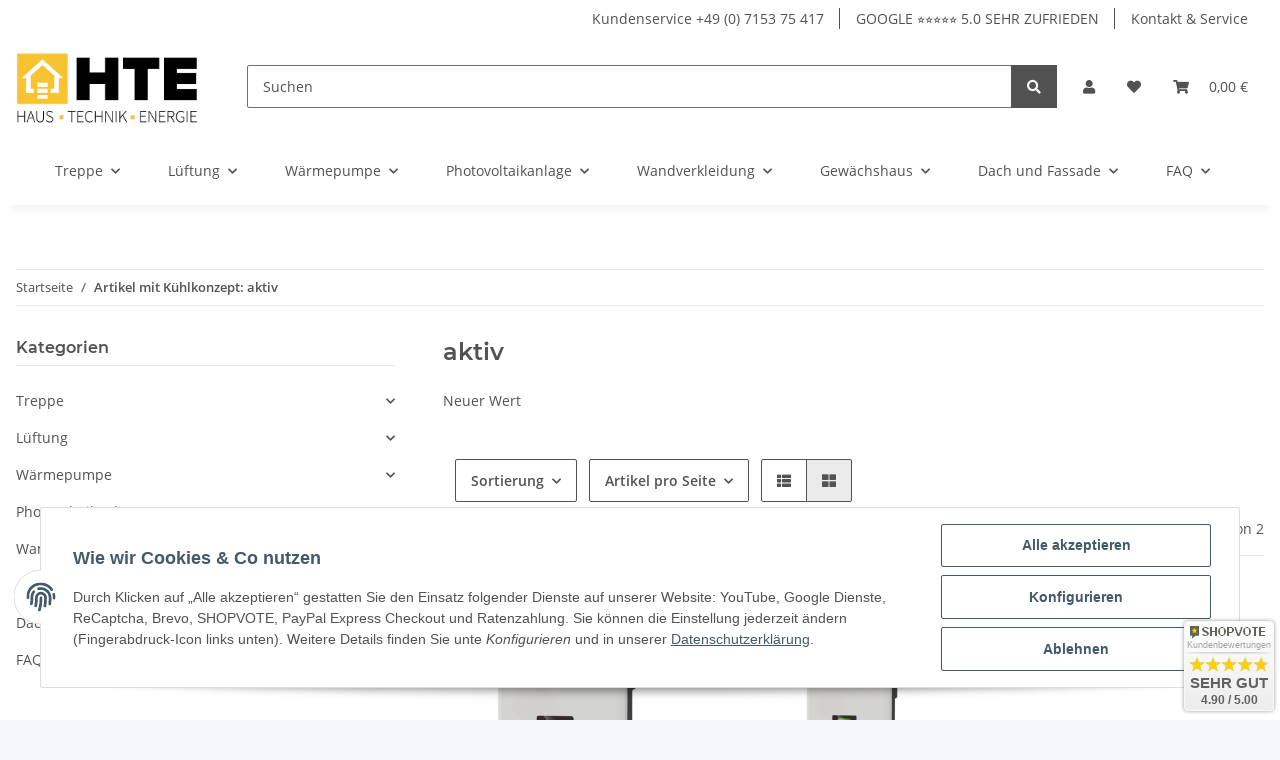

--- FILE ---
content_type: text/html; charset=utf-8
request_url: https://www.hte-shop.de/
body_size: 10184
content:
<!DOCTYPE html>
<html>
        <head>
            <meta http-equiv="content-type" content="text/html; charset=utf-8">
        <script type="text/javascript">

	document.addEventListener('consent.ready', function(e) {
		nga_status = e.detail.nicson_ga_consent;
		embedGoogle(e.detail, 'ready');
	});
	document.addEventListener('consent.updated', function(e) {
		if (nga_status !== e.detail.nicson_ga_consent){
			embedGoogle(e.detail, 'update');
		}
		nga_status = e.detail.nicson_ga_consent;
	});
	function embedGoogle(detail, status) {
		if (detail !== null && typeof detail.nicson_ga_consent !== 'undefined' && detail.nicson_ga_consent === true) {

		loadGTM();

		}else if(status === 'update' && detail.nicson_ga_consent === false){
				window.location.reload();
		}
	}

</script>

	<!-- Google Tag Manager -->
	<script>function loadGTM(){(function(w,d,s,l,i){w[l]=w[l]||[];w[l].push({'gtm.start':
	new Date().getTime(),event:'gtm.js'});var f=d.getElementsByTagName(s)[0],
	j=d.createElement(s),dl=l!='dataLayer'?'&l='+l:'';j.async=true;j.src=
	'https://www.googletagmanager.com/gtm.js?id='+i+dl;f.parentNode.insertBefore(j,f);
	})(window,document,'script','dataLayer','GTM-KBGSCZW');};</script>
	<!-- End Google Tag Manager -->
</head>
    <body>	<!-- Google Tag Manager (noscript) -->
	<noscript><iframe src="https://www.googletagmanager.com/ns.html?id=GTM-KBGSCZW" height="0" width="0" style="display:none;visibility:hidden"></iframe></noscript>
	<!-- End Google Tag Manager (noscript) -->

        <div id="content">

                    

        
            
                                    
                    <div class="container index-heading-wrapper ">
                            <h1>Startseite</h1>
                    
</div>
                            
            
                
                
            
    
        
    
                
            
    
        
    
            

            
                            

            
                                    
                        
    
        
    
    

                    
        <div style="" class="">
    <header style="position: relative; width: 100%; height: 535px; overflow: hidden;"><img alt="Photovoltaik PV-Anlage" src="https://www.hte-shop.de/media/image/storage/opc/Baner/pv-anlage/photovoltaik-pv-anlage-projekte-privat-einfamilien-haus-steildach-design-anfrage-stuttgart-bau.jpg" style="width: 100%; height: 535px; object-fit: cover; z-index: 1;">
<div class="header-content" style="position: absolute; bottom: 10%; left: 10%; background-color: rgba(0, 0, 0, 0.5); padding: 20px 60px; color: white; max-width: 600px; text-align: left; border-radius: 12px; z-index: 2;">
<h2 style="font-size: 32px; font-weight: 700; color: #fff; margin-bottom: 15px;">Erleben Sie die Kraft der Sonne mit PHOTOVOLTAIK</h2>

<p style="font-size: 18px; line-height: 1.5; color: #fff; margin-bottom: 20px;">Sparen Sie Stromkosten und schützen Sie die Umwelt. Mit Photovoltaikanlagen von HTE Solar setzen Sie auf modernste Technik und Unabhängigkeit.</p>
<a href="https://www.hte-shop.de/Photovoltaikanlage" style="padding: 12px 30px; background-color: #ffc107; color: #333; text-decoration: none; font-weight: 600; border-radius: 8px; transition: background-color 0.3s ease, transform 0.3s ease;">Jetzt entdecken</a>
</div>
</header>
<!-- CSS für Responsiveness -->
<style type="text/css">header {
    z-index: 0;
  }

  @media (max-width: 768px) {
    .header-content {
      padding: 10px 20px;
      text-align: center;
    }
    .header-content h2 {
      font-size: 24px;
    }
    .header-content p {
      font-size: 16px;
    }
    .header-content a {
      padding: 10px 20px;
    }
    header img {
      height: auto;
      width: 100%;
    }
  }
</style>

</div>
<div style="" class="">
    <link href="https://cdnjs.cloudflare.com/ajax/libs/font-awesome/5.15.4/css/all.min.css" rel="stylesheet">
<style type="text/css">
    .service-grid {
        display: grid;
        grid-template-columns: repeat(4, 1fr);
        gap: 20px;
        padding: 20px;
        background-color: #fff;
    }

    .service-box {
        text-align: center;
        padding: 20px;
        background-color: #fff;
        border-radius: 8px;
        box-shadow: 0 4px 8px rgba(0, 0, 0, 0.1);
        transition: transform 0.3s ease, box-shadow 0.3s ease;
    }

    .service-box:hover {
        transform: translateY(-5px);
        box-shadow: 0 8px 16px rgba(0, 0, 0, 0.2);
    }

    .service-icon {
        font-size: 40px;
        color: #ffc107;
        margin-bottom: 10px;
    }

    .service-title {
        font-size: 18px;
        font-weight: bold;
        color: #333;
        margin-bottom: 10px;
    }

    .service-description {
        font-size: 16px;
        color: #555;
    }

    .service-box a {
        text-decoration: none;
        color: inherit;
    }

    /* Adjustments for mobile view */
    @media (max-width: 768px) {
        .service-grid {
            grid-template-columns: repeat(2, 1fr);
            gap: 10px;
        }
        
        .service-box {
            padding: 15px;
        }

        .service-icon {
            font-size: 35px;
        }

        .service-title {
            font-size: 16px;
        }

        .service-description {
            font-size: 14px;
        }
    }
</style>

<div class="service-grid">
    <div class="service-box">
        <div class="service-icon">
            <a href="https://www.hte-shop.de/Kontakt" target="_blank">
                <i class="fas fa-headset"></i>
            </a>
        </div>
        <div class="service-title">
            <a href="https://www.hte-shop.de/Kontakt" target="_blank">Kundenservice</a>
        </div>
        <div class="service-description">
            <a href="https://www.hte-shop.de/Kontakt" target="_blank">Wir beraten Sie gerne</a>
        </div>
    </div>

    <div class="service-box">
        <div class="service-icon">
            <a href="https://www.hte-shop.de/Lagerabholung" target="_self">
                <i class="fas fa-warehouse"></i>
            </a>
        </div>
        <div class="service-title">
            <a href="https://www.hte-shop.de/Lagerabholung" target="_self">Lagerabholung</a>
        </div>
        <div class="service-description">
            <a href="https://www.hte-shop.de/Lagerabholung" target="_self">Nach Vereinbarung</a>
        </div>
    </div>

    <div class="service-box">
        <div class="service-icon">
            <a href="https://www.hte-shop.de/admin/onpagecomposer" target="_blank">
                <i class="fas fa-shipping-fast"></i>
            </a>
        </div>
        <div class="service-title">
            <a href="https://www.hte-shop.de/admin/onpagecomposer" target="_blank">Schnelle Lieferung</a>
        </div>
        <div class="service-description">
            <a href="https://www.hte-shop.de/admin/onpagecomposer" target="_blank">2 - 5 Tagen</a>
        </div>
    </div>

    <div class="service-box">
        <div class="service-icon">
            <a href="https://view.forms.app/hte-shop/pv-anlagen-anfrage" target="_blank">
                <i class="fas fa-tools"></i>
            </a>
        </div>
        <div class="service-title">
            <a href="https://view.forms.app/hte-shop/pv-anlagen-anfrage" target="_blank">Montageservice</a>
        </div>
        <div class="service-description">
            <a href="https://view.forms.app/hte-shop/pv-anlagen-anfrage" target="_blank">Für PV-Anlagen in BW</a>
        </div>
    </div>
</div>

</div>
<div style="" class="">
    <style type="text/css">
    .category-grid {
        display: grid;
        grid-template-columns: repeat(3, 1fr);
        gap: 20px;
        padding: 40px 20px;
        background-color: #f9f9f9;
    }

    .category-item {
        position: relative;
        border-radius: 10px;
        overflow: hidden;
        transition: transform 0.3s ease, box-shadow 0.3s ease;
        box-shadow: 0 4px 8px rgba(0, 0, 0, 0.1);
    }

    .category-item:hover {
        transform: translateY(-5px);
        box-shadow: 0 8px 16px rgba(0, 0, 0, 0.2);
    }

    .category-item img {
        width: 100%;
        height: auto;
        display: block;
    }

    .category-text {
        position: absolute;
        bottom: 0;
        width: 100%;
        padding: 10px;
        background: rgba(0, 0, 0, 0.7); /* Schwarzer Hintergrund für bessere Lesbarkeit */
        color: #fff; /* Standardmäßig weiße Schrift */
        text-align: center;
        transition: color 0.3s ease;
    }

    .category-item:hover .category-text {
        color: #ffdd57; /* Gelbe Schriftfarbe bei Hover */
    }

    .category-item h3 {
        font-size: 18px;
        margin: 0;
        font-weight: 700;
        text-transform: uppercase;
        color: inherit; /* Weiß und wechselt mit Hover-Effekt */
    }

    .category-item p {
        font-size: 12px;
        margin: 5px 0 0;
        color: inherit; /* Weiß und wechselt mit Hover-Effekt */
    }

    @media (max-width: 768px) {
        .category-grid {
            grid-template-columns: 1fr;
        }
    }
</style>

<div class="category-grid">
    <div class="category-item">
        <a href="https://www.hte-shop.de/Photovoltaikanlage">
            <img alt="PV Solar Wechselrichter" src="https://www.hte-shop.de/media/image/category/302/md/pv-solar-wechselrichter-kaufen.webp">
            <div class="category-text">
                <h3>PV Solar Wechselrichter</h3>
                <p>Effiziente Stromumwandlung für Ihre PV-Anlage</p>
            </div>
        </a>
    </div>

    <div class="category-item">
        <a href="https://www.hte-shop.de/solarmodule-pv-solarpanele-kaufen">
            <img alt="PV Solarmodule" src="https://www.hte-shop.de/media/image/category/300/md/solarmodule-pv-solarpanele-kaufen.webp">
            <div class="category-text">
                <h3>PV Solarmodule</h3>
                <p>Maximale Energiegewinnung für Ihr Zuhause</p>
            </div>
        </a>
    </div>

    <div class="category-item">
        <a href="https://www.hte-shop.de/pv-solarspeicher-kaufen">
            <img alt="PV Solarspeicher" src="https://www.hte-shop.de/media/image/category/301/md/pv-solarspeicher-kaufen.webp">
            <div class="category-text">
                <h3>PV Solarspeicher</h3>
                <p>Effiziente Speicherlösungen für Ihre PV-Anlage</p>
            </div>
        </a>
    </div>

    <div class="category-item">
        <a href="https://www.hte-shop.de/Wandpaneele-3D-Design-XXL-Mural-Wandbild-Loft-Design">
            <img alt="Wandpaneele 3D Mural Design" src="https://www.hte-shop.de/media/image/category/272/md/wandpaneele-3d-design-xxl-mural-wandbild-loft-design.webp">
            <div class="category-text">
                <h3>Wandpaneele 3D Mural Design</h3>
                <p>Loft-Design für moderne Wandgestaltungen</p>
            </div>
        </a>
    </div>

    <div class="category-item">
        <a href="https://www.hte-shop.de/Wandpaneele-3D-Lamellen-Design">
            <img alt="Wandpaneele 3D Lamellen Design" src="https://www.hte-shop.de/media/image/category/292/md/wandpaneele-3d-lamellen-design.webp">
            <div class="category-text">
                <h3>Wandpaneele 3D Lamellen Design</h3>
                <p>Elegante Lamellen-Optik für stilvolle Räume</p>
            </div>
        </a>
    </div>

    <div class="category-item">
        <a href="https://www.hte-shop.de/beton-design-wandpaneele">
            <img alt="Beton Design Wandpaneele" src="https://www.hte-shop.de/media/image/product/5952/sm/architektur-beton-wandpaneele-loft-design-hollow-60x60-60x120~4.webp">
            <div class="category-text">
                <h3>Beton Design Wandpaneele</h3>
                <p>Modernes Design für anspruchsvolle Innenräume</p>
            </div>
        </a>
    </div>

    <div class="category-item">
        <a href="https://www.hte-shop.de/treppen/treppenbolzen-von-thumm">
            <img alt="Treppenbolzen" src="https://www.hte-shop.de/media/image/opc/xs/4%20Kategorie/treppenbolzen.webp">
            <div class="category-text">
                <h3>Treppenbolzen</h3>
                <p>Stabile Lösungen für Ihre Treppen</p>
            </div>
        </a>
    </div>

    <div class="category-item">
        <a href="https://www.hte-shop.de/lueftung">
            <img alt="Lüftung &amp; Filter" src="https://www.hte-shop.de/media/image/opc/xs/4%20Kategorie/lueftungssysteme.webp">
            <div class="category-text">
                <h3>Lüftung &amp; Filter</h3>
                <p>Effiziente Luftzirkulation und Filterung</p>
            </div>
        </a>
    </div>

    <div class="category-item">
        <a href="https://www.hte-shop.de/Dach-und-Fassade">
            <img alt="Dachhauben" src="https://www.hte-shop.de/media/image/opc/md/4%20Kategorie/flachdach-dachhauben.webp">
            <div class="category-text">
                <h3>Dachhauben</h3>
                <p>Stabile Dachlösungen für jeden Bedarf</p>
            </div>
        </a>
    </div>
</div>

</div>
<div style="background-color:rgb(245, 247, 250); margin-top:20px; margin-left:25px; padding-top:20px; padding-left:30px; padding-right:30px; padding-bottom:30px; margin-right:25px; margin-bottom:0px; border-radius:25; " class="">
    <p style="text-align: justify;"></p>

<h1>HAUS TECHNIK ENERGIE NATUR DESIGN SHOP</h1>

<p style="text-align: justify;">Unser Onlineshop bietet Ihnen eine sorgfältig ausgewähltes Sortiment aus Haustechnik, Baustoffen und Zubehör Produkten, welche ein ganzheitliches, naturverbundenes sowie designorientiertes Bauen oder Renovieren möglich machen.</p>

<p style="text-align: justify;">Darüber hinaus legen wir großen Wert auf ein gutes Preis-/Leistungsverhältnis, welches wir durch einen wirtschaftlichen Verwaltungsablauf erreichen und mittels unserer Preisgarantie sicherstellen. Bauen Sie auf die Natur und verschönern Sie Ihren Wohnraum mit moderner Haustechnik sowie naturverbundenen Design von Haus Technik Energie</p>

<p style="text-align: center;"></p>

</div>
<div style="" class="">
    <style type="text/css">
    .two-box-grid {
        display: grid;
        grid-template-columns: 1fr 1fr;
        gap: 30px;
        padding: 40px;
        background-color: #f9f9f9;
    }

    .box {
        padding: 25px;
        background-color: #fff;
        border-radius: 10px;
        box-shadow: 0 4px 10px rgba(0, 0, 0, 0.1);
        transition: transform 0.3s ease, box-shadow 0.3s ease;
        display: flex;
        flex-direction: column;
        align-items: center;
        text-align: center;
    }

    .box img {
        width: 100%;
        height: auto;
        border-radius: 8px;
        margin-bottom: 20px;
    }

    .box h3 {
        font-size: 26px;
        font-weight: bold;
        color: #333;
        margin: 0 0 20px;
    }

    .cta-button {
        padding: 12px 30px;
        background-color: #ffc107;
        color: #333;
        font-weight: bold;
        text-decoration: none;
        border-radius: 6px;
        transition: background-color 0.3s ease, transform 0.3s ease;
        margin-top: 20px;
    }

    .cta-button:hover {
        background-color: #ff9800;
        transform: scale(1.05);
    }

    @media (max-width: 768px) {
        .two-box-grid {
            grid-template-columns: 1fr;
        }
    }
</style>

<div class="two-box-grid">
    <!-- Box für den Rechner -->
    <div class="box">
        <img alt="PV-Wirtschaftlichkeitsrechner" src="https://www.hte-shop.de/media/image/storage/opc/Baner/pv-anlage/pv-anlagen-kwp-inflation-speicher-stromkosten-wirtschaftlichkeits-rechner-sparen-photovoltaik.jpg">
        <h3>PV-Wirtschaftlichkeitsrechner</h3>
        <p>Berechnen Sie Ihre Ersparnis und erfahren Sie, wie viel Sie durch eine PV-Anlage sparen können!</p>
        <a class="cta-button" href="https://www.hte-shop.de/photovoltaik-pv-anlagen-beratung-anfragen-stuttgart#rechner">Zum Rechner</a>
    </div>

    <!-- Box für Bild und Call to Action -->
    <div class="box">
        <img alt="PV-Anlagen Anfrage in 3 Minuten" src="https://www.hte-shop.de/media/image/storage/opc/Baner/pv-anlage/photovoltaik-pv-anlage-projekte-privat-haus-schra%CC%88g-dach-design-anfrage-stuttgart-installation.jpg">
        <h3>PV-Anlage in 3 Minuten anfragen</h3>
        <p>Nutzen Sie unser Formular, um Ihre Anfrage schnell und unkompliziert zu senden.</p>
        <a class="cta-button" href="https://view.forms.app/hte-shop/pv-anlagen-anfrage" target="_blank">Jetzt Anfrage starten</a>
    </div>
</div>

</div>
<div style="" class="">
    <style type="text/css">
  .reviews-container {
      display: grid;
      grid-template-columns: repeat(4, 1fr);
      gap: 20px;
      padding: 20px;
      background-color: #f9f9f9;
      border-radius: 10px;
      box-shadow: 0 4px 8px rgba(0, 0, 0, 0.1);
  }

  .review-box {
      padding: 20px;
      background-color: white;
      border-radius: 8px;
      box-shadow: 0 4px 8px rgba(0, 0, 0, 0.1);
      transition: transform 0.3s ease;
  }

  .review-box:hover {
      transform: translateY(-5px);
      box-shadow: 0 8px 16px rgba(0, 0, 0, 0.2);
  }

  .review-box h3 {
      font-size: 18px;
      color: #333;
      margin-bottom: 10px;
  }

  .review-box p {
      font-size: 16px;
      color: #555;
      margin-bottom: 10px;
  }

  .more-link {
      display: inline-block;
      margin-top: 20px;
      color: #ffc107;
      font-weight: bold;
      text-decoration: none;
      transition: color 0.3s ease;
  }

  .more-link:hover {
      color: #ff9800;
  }

  .more-reviews {
      display: none;
  }

  .more-reviews.show {
      display: grid;
  }

  @media (max-width: 768px) {
      .reviews-container {
          grid-template-columns: 1fr;
      }

      .more-reviews {
          display: none;
      }
  }
</style>

<section>
  <h2 style="text-align: center; font-size: 28px; font-weight: bold;">Das sagen Kunden über uns</h2>

  <div class="reviews-container">
    <div class="review-box">
      <h3><a href="https://www.google.com/maps/contrib/100089048344830092756/reviews/" target="_blank">Kay Thorausch</a></h3>
      <p>⭐⭐⭐⭐⭐</p>
      <p>Vorbildliche Kaufabwicklung, vom Anruf der Bestellung bis zur Abholung und Rechnung. War mir sogar beim Einladen behilflich. Danke!</p>
    </div>
    <div class="review-box">
      <h3><a href="https://www.google.com/maps/contrib/115471599448349335389/reviews/" target="_blank">Torsten Riechers</a></h3>
      <p>⭐⭐⭐⭐⭐</p>
      <p>Genau das schnell geliefert, was ich mir vorgestellt habe. Vielen Dank!</p>
    </div>
    <div class="review-box">
      <h3><a href="https://www.google.com/maps/contrib/113275953685133188270/reviews/" target="_blank">Alexander Hauck</a></h3>
      <p>⭐⭐⭐⭐⭐</p>
      <p>6.8kWp Anlage mit Batteriespeicher durch HTE geplant und installiert. Alles super geklappt!</p>
    </div>
    <div class="review-box">
      <h3><a href="https://www.google.com/maps/contrib/102916762766620142783/reviews/" target="_blank">Konstantin Redel</a></h3>
      <p>⭐⭐⭐⭐⭐</p>
      <p>Professionelle Installation der PV-Anlage. Vielen Dank für die Zusammenarbeit!</p>
    </div>
  </div>

  <!-- Hidden reviews -->
  <div class="reviews-container more-reviews">
    <div class="review-box">
      <h3><a href="https://www.google.com/maps/contrib/101807764989958800792/reviews/" target="_blank">Georg Horn</a></h3>
      <p>⭐⭐⭐⭐⭐</p>
      <p>Super schnelle Lieferung! Weiter so!</p>
    </div>
    <div class="review-box">
      <h3><a href="https://www.google.com/maps/contrib/116946882519872767750/reviews/" target="_blank">Berthold Kentischer</a></h3>
      <p>⭐⭐⭐⭐⭐</p>
      <p>Supertolle Technik, sehr zufrieden mit der Qualität!</p>
    </div>
    <div class="review-box">
      <h3><a href="https://www.google.com/maps/contrib/111981833197664423091/reviews/" target="_blank">Sergio Arrojo</a></h3>
      <p>⭐⭐⭐⭐⭐</p>
      <p>Eine tolle Erfahrung! Klare Empfehlung!</p>
    </div>
    <div class="review-box">
      <h3><a href="https://www.google.com/maps/contrib/106099351302686420163/reviews/" target="_blank">Fridov2 Fridov2</a></h3>
      <p>⭐⭐⭐⭐⭐</p>
      <p>Vielen Dank an HTE für die Umsetzung unseres Projektes PV+Speicher+Notstrom.</p>
    </div>
  </div>

  <p style="text-align: center;">
    <a href="javascript:void(0);" class="more-link" onclick="toggleMoreReviews()">Mehr lesen</a>
  </p>

  <script>
    function toggleMoreReviews() {
      const reviews = document.querySelector('.more-reviews');
      const link = document.querySelector('.more-link');
      if (reviews.classList.contains('show')) {
        reviews.classList.remove('show');
        link.textContent = 'Mehr lesen';
      } else {
        reviews.classList.add('show');
        link.textContent = 'Weniger anzeigen';
      }
    }
  </script>
</section>
</div>

        
                                                                                                    
                        
                                                            
                        <div class="container-fluid product-slider-wrapper product-slider-Sonderangebote ">
                                
    <div class="slick-slider-other is-not-opc">
<div class="container slick-slider-other-container"><div class="hr-sect h2"><a href="https://www.hte-shop.de/Sonderangebote" title="Zeige alle Sonderangebote" class="text-decoration-none-util" aria-label="Zeige alle Sonderangebote" data-placement="auto right">
    Sonderangebot
</a></div></div>

<div class="row slick-lazy slick-smooth-loading carousel carousel-arrows-inside slick-type-product " data-slick-type="product-slider">
    
                        
                <div class="product-wrapper product-wrapper-product text-center-util  ml-auto-util " itemprop="about" itemscope itemtype="https://schema.org/Product">
                    
    
        <a href="https://www.hte-shop.de/denim-solar-pv-modul-440wp-bifazial-glas-glas-full-black-u-n3-440-bbg-108h-schwarz-solarpanel">
                <div class="item-slider productbox-image square square-image">
                <div class="inner">
                                                                                    
                                                                                                    
        
                                                                        
                            
                                                        
                                                                                                                                            

    
                    
                                                                                        
        <picture>
        <source srcset="https://www.hte-shop.de/media/image/product/7175/xs/denim-solar-pv-modul-440wp-bifazial-glas-glas-full-black-u-n3-440-bbg-108h-schwarz-solarpanel.webp 200w,
                                https://www.hte-shop.de/media/image/product/7175/sm/denim-solar-pv-modul-440wp-bifazial-glas-glas-full-black-u-n3-440-bbg-108h-schwarz-solarpanel.webp 400w,
                                https://www.hte-shop.de/media/image/product/7175/md/denim-solar-pv-modul-440wp-bifazial-glas-glas-full-black-u-n3-440-bbg-108h-schwarz-solarpanel.webp 800w,
                                https://www.hte-shop.de/media/image/product/7175/lg/denim-solar-pv-modul-440wp-bifazial-glas-glas-full-black-u-n3-440-bbg-108h-schwarz-solarpanel.webp 1024w" sizes="(min-width: 1300px) 15vw, (min-width: 992px) 20vw, (min-width: 768px) 34vw, 50vw" width="1024" height="768" type="image/webp">
            <img src="https://www.hte-shop.de/media/image/product/7175/sm/denim-solar-pv-modul-440wp-bifazial-glas-glas-full-black-u-n3-440-bbg-108h-schwarz-solarpanel.jpg" srcset="https://www.hte-shop.de/media/image/product/7175/xs/denim-solar-pv-modul-440wp-bifazial-glas-glas-full-black-u-n3-440-bbg-108h-schwarz-solarpanel.jpg 200w,
                                https://www.hte-shop.de/media/image/product/7175/sm/denim-solar-pv-modul-440wp-bifazial-glas-glas-full-black-u-n3-440-bbg-108h-schwarz-solarpanel.jpg 400w,
                                https://www.hte-shop.de/media/image/product/7175/md/denim-solar-pv-modul-440wp-bifazial-glas-glas-full-black-u-n3-440-bbg-108h-schwarz-solarpanel.jpg 800w,
                                https://www.hte-shop.de/media/image/product/7175/lg/denim-solar-pv-modul-440wp-bifazial-glas-glas-full-black-u-n3-440-bbg-108h-schwarz-solarpanel.jpg 1024w" sizes="(min-width: 1300px) 15vw, (min-width: 992px) 20vw, (min-width: 768px) 34vw, 50vw" class="product-image img-fluid" loading="lazy" alt="Denim Solar PV-Modul 440Wp Bifazial Glas Glas Full Black..." width="1024" height="768">
        </source></picture>
    
                            
            
    
                    
                                            <meta itemprop="image" content="https://www.hte-shop.de/media/image/product/7175/md/denim-solar-pv-modul-440wp-bifazial-glas-glas-full-black-u-n3-440-bbg-108h-schwarz-solarpanel.jpg">
                        <meta itemprop="url" content="https://www.hte-shop.de/denim-solar-pv-modul-440wp-bifazial-glas-glas-full-black-u-n3-440-bbg-108h-schwarz-solarpanel">
                                    </div>
            </div>
        
</a>    
    
        
            <a href="https://www.hte-shop.de/denim-solar-pv-modul-440wp-bifazial-glas-glas-full-black-u-n3-440-bbg-108h-schwarz-solarpanel">
                    <span class="item-slider-desc text-clamp-2">
                                        <span itemprop="name">Denim Solar PV-Modul 440Wp Bifazial Glas Glas Full Black U N3-440BBG-108H Schwarz Solarpanel</span>
                </span>
            
</a>        
                
            <div class="item-slider-price" itemprop="offers" itemscope itemtype="https://schema.org/Offer">
                
            <div class="price_wrapper">
            
                            
                                    
                <div class="price productbox-price  special-price">
                    
                        <span>
                                                    89,00 €                                                 <span class="footnote-reference">*</span>                        </span>
                    
                </div>
                
                                                                    <meta itemprop="price" content="89.00">
                        <meta itemprop="priceCurrency" content="EUR">
                                                            
                                    
                    <div class="price-note">
                                                                        
                                                    
                    </div>
                    
                                        
        </div>
    
            </div>
        
    

                </div>
            
                                
                <div class="product-wrapper product-wrapper-product text-center-util " itemprop="about" itemscope itemtype="https://schema.org/Product">
                    
    
        <a href="https://www.hte-shop.de/Huawei-SUN2000-10KTL-M1-High-Current-Version-Wechselrichter">
                <div class="item-slider productbox-image square square-image">
                <div class="inner">
                                                                                    
                                                                                                    
        
                                                                        
                            
                                                        
                                                                                                                                            

    
                    
                                                                                        
        <picture>
        <source srcset="https://www.hte-shop.de/media/image/product/5932/xs/huawei-sun2000-10ktl-m1-high-current-version-wechselrichter.webp 169w,
                                https://www.hte-shop.de/media/image/product/5932/sm/huawei-sun2000-10ktl-m1-high-current-version-wechselrichter.webp 339w,
                                https://www.hte-shop.de/media/image/product/5932/md/huawei-sun2000-10ktl-m1-high-current-version-wechselrichter.webp 600w,
                                https://www.hte-shop.de/media/image/product/5932/lg/huawei-sun2000-10ktl-m1-high-current-version-wechselrichter.webp 600w" sizes="(min-width: 1300px) 15vw, (min-width: 992px) 20vw, (min-width: 768px) 34vw, 50vw" width="600" height="531" type="image/webp">
            <img src="https://www.hte-shop.de/media/image/product/5932/sm/huawei-sun2000-10ktl-m1-high-current-version-wechselrichter.jpg" srcset="https://www.hte-shop.de/media/image/product/5932/xs/huawei-sun2000-10ktl-m1-high-current-version-wechselrichter.jpg 169w,
                                https://www.hte-shop.de/media/image/product/5932/sm/huawei-sun2000-10ktl-m1-high-current-version-wechselrichter.jpg 339w,
                                https://www.hte-shop.de/media/image/product/5932/md/huawei-sun2000-10ktl-m1-high-current-version-wechselrichter.jpg 600w,
                                https://www.hte-shop.de/media/image/product/5932/lg/huawei-sun2000-10ktl-m1-high-current-version-wechselrichter.jpg 600w" sizes="(min-width: 1300px) 15vw, (min-width: 992px) 20vw, (min-width: 768px) 34vw, 50vw" class="product-image img-fluid" loading="lazy" alt="Huawei SUN2000-10KTL-M1 High Current Version Wechselrichter" width="600" height="531">
        </source></picture>
    
                            
            
    
                    
                                            <meta itemprop="image" content="https://www.hte-shop.de/media/image/product/5932/md/huawei-sun2000-10ktl-m1-high-current-version-wechselrichter.jpg">
                        <meta itemprop="url" content="https://www.hte-shop.de/Huawei-SUN2000-10KTL-M1-High-Current-Version-Wechselrichter">
                                    </div>
            </div>
        
</a>    
    
        
            <a href="https://www.hte-shop.de/Huawei-SUN2000-10KTL-M1-High-Current-Version-Wechselrichter">
                    <span class="item-slider-desc text-clamp-2">
                                        <span itemprop="name">Huawei SUN2000-10KTL-M1 High Current Version Wechselrichter</span>
                </span>
            
</a>        
                
            <div class="item-slider-price" itemprop="offers" itemscope itemtype="https://schema.org/Offer">
                
            <div class="price_wrapper">
            
                            
                                    
                <div class="price productbox-price  special-price">
                    
                        <span>
                                                    1.049,00 €                                                 <span class="footnote-reference">*</span>                        </span>
                    
                </div>
                
                                                                    <meta itemprop="price" content="1049.00">
                        <meta itemprop="priceCurrency" content="EUR">
                                                            
                                    
                    <div class="price-note">
                                                                        
                                                    
                    </div>
                    
                                        
        </div>
    
            </div>
        
    

                </div>
            
                                
                <div class="product-wrapper product-wrapper-product text-center-util " itemprop="about" itemscope itemtype="https://schema.org/Product">
                    
    
        <a href="https://www.hte-shop.de/treppe/treppenbolzen/bolzen-typ-18-fuer-Granittreppe_4">
                <div class="item-slider productbox-image square square-image">
                <div class="inner">
                                                                                    
                                                                                                    
        
                                                                        
                            
                                                        
                                                                                                                                            

    
                    
                                                                                        
        <picture>
        <source srcset="https://www.hte-shop.de/media/image/product/3427/xs/treppe-treppenbolzen-bolzen-typ-18-fuer-granittreppe_4.webp 200w,
                                https://www.hte-shop.de/media/image/product/3427/sm/treppe-treppenbolzen-bolzen-typ-18-fuer-granittreppe_4.webp 400w,
                                https://www.hte-shop.de/media/image/product/3427/md/treppe-treppenbolzen-bolzen-typ-18-fuer-granittreppe_4.webp 800w,
                                https://www.hte-shop.de/media/image/product/3427/lg/treppe-treppenbolzen-bolzen-typ-18-fuer-granittreppe_4.webp 1024w" sizes="(min-width: 1300px) 15vw, (min-width: 992px) 20vw, (min-width: 768px) 34vw, 50vw" width="1024" height="768" type="image/webp">
            <img src="https://www.hte-shop.de/media/image/product/3427/sm/treppe-treppenbolzen-bolzen-typ-18-fuer-granittreppe_4.jpg" srcset="https://www.hte-shop.de/media/image/product/3427/xs/treppe-treppenbolzen-bolzen-typ-18-fuer-granittreppe_4.jpg 200w,
                                https://www.hte-shop.de/media/image/product/3427/sm/treppe-treppenbolzen-bolzen-typ-18-fuer-granittreppe_4.jpg 400w,
                                https://www.hte-shop.de/media/image/product/3427/md/treppe-treppenbolzen-bolzen-typ-18-fuer-granittreppe_4.jpg 800w,
                                https://www.hte-shop.de/media/image/product/3427/lg/treppe-treppenbolzen-bolzen-typ-18-fuer-granittreppe_4.jpg 1024w" sizes="(min-width: 1300px) 15vw, (min-width: 992px) 20vw, (min-width: 768px) 34vw, 50vw" class="product-image img-fluid" loading="lazy" alt="Thumm Treppenbolzen Typ 18 Edelstahl V4A" width="1024" height="768">
        </source></picture>
    
                            
            
    
                    
                                            <meta itemprop="image" content="https://www.hte-shop.de/media/image/product/3427/md/treppe-treppenbolzen-bolzen-typ-18-fuer-granittreppe_4.jpg">
                        <meta itemprop="url" content="https://www.hte-shop.de/treppe/treppenbolzen/bolzen-typ-18-fuer-Granittreppe_4">
                                    </div>
            </div>
        
</a>    
    
        
            <a href="https://www.hte-shop.de/treppe/treppenbolzen/bolzen-typ-18-fuer-Granittreppe_4">
                    <span class="item-slider-desc text-clamp-2">
                                        <span itemprop="name">Thumm Treppenbolzen Typ 18 Edelstahl V4A</span>
                </span>
            
</a>        
                
            <div class="item-slider-price" itemprop="offers" itemscope itemtype="https://schema.org/Offer">
                
            <div class="price_wrapper">
            
                            
                                    
                <div class="price productbox-price  special-price">
                    
                        <span itemprop="priceSpecification" itemscope itemtype="https://schema.org/UnitPriceSpecification">
                                                                                                                    <span class="first-range-price">108,29 € - </span><span class="second-range-price">140,90 €  <span class="footnote-reference">*</span></span>
                                                                                                    </span>
                    
                </div>
                
                                                                        <meta itemprop="minPrice" content="108.29">
                            <meta itemprop="maxPrice" content="140.90">
                                                <meta itemprop="price" content="84.00">
                        <meta itemprop="priceCurrency" content="EUR">
                                                            
                                    
                    <div class="price-note">
                                                                        
                                                    
                    </div>
                    
                                        
        </div>
    
            </div>
        
    

                </div>
            
                                
                <div class="product-wrapper product-wrapper-product text-center-util " itemprop="about" itemscope itemtype="https://schema.org/Product">
                    
    
        <a href="https://www.hte-shop.de/luftdruckwaechter-p4-multi-up-hohlraum_3">
                <div class="item-slider productbox-image square square-image">
                <div class="inner">
                                                                                    
                                                                                                    
        
                                                                        
                            
                                                        
                                                                                                                                            

    
                    
                                                                                        
        <picture>
        <source srcset="https://www.hte-shop.de/media/image/product/2354/xs/luftdruckwaechter-p4-multi-up-hohlraum_3.webp 150w,
                                https://www.hte-shop.de/media/image/product/2354/sm/luftdruckwaechter-p4-multi-up-hohlraum_3.webp 300w,
                                https://www.hte-shop.de/media/image/product/2354/md/luftdruckwaechter-p4-multi-up-hohlraum_3.webp 600w,
                                https://www.hte-shop.de/media/image/product/2354/lg/luftdruckwaechter-p4-multi-up-hohlraum_3.webp 768w" sizes="(min-width: 1300px) 15vw, (min-width: 992px) 20vw, (min-width: 768px) 34vw, 50vw" width="768" height="768" type="image/webp">
            <img src="https://www.hte-shop.de/media/image/product/2354/sm/luftdruckwaechter-p4-multi-up-hohlraum_3.jpg" srcset="https://www.hte-shop.de/media/image/product/2354/xs/luftdruckwaechter-p4-multi-up-hohlraum_3.jpg 150w,
                                https://www.hte-shop.de/media/image/product/2354/sm/luftdruckwaechter-p4-multi-up-hohlraum_3.jpg 300w,
                                https://www.hte-shop.de/media/image/product/2354/md/luftdruckwaechter-p4-multi-up-hohlraum_3.jpg 600w,
                                https://www.hte-shop.de/media/image/product/2354/lg/luftdruckwaechter-p4-multi-up-hohlraum_3.jpg 768w" sizes="(min-width: 1300px) 15vw, (min-width: 992px) 20vw, (min-width: 768px) 34vw, 50vw" class="product-image img-fluid" loading="lazy" alt="Luftdruckwächter P4 Multi UP Klemmkasten" width="768" height="768">
        </source></picture>
    
                            
            
    
                    
                                            <meta itemprop="image" content="https://www.hte-shop.de/media/image/product/2354/md/luftdruckwaechter-p4-multi-up-hohlraum_3.jpg">
                        <meta itemprop="url" content="https://www.hte-shop.de/luftdruckwaechter-p4-multi-up-hohlraum_3">
                                    </div>
            </div>
        
</a>    
    
        
            <a href="https://www.hte-shop.de/luftdruckwaechter-p4-multi-up-hohlraum_3">
                    <span class="item-slider-desc text-clamp-2">
                                        <span itemprop="name">Luftdruckwächter P4 Multi UP Klemmkasten</span>
                </span>
            
</a>        
                
            <div class="item-slider-price" itemprop="offers" itemscope itemtype="https://schema.org/Offer">
                
            <div class="price_wrapper">
            
                            
                                    
                <div class="price productbox-price  special-price">
                    
                        <span itemprop="priceSpecification" itemscope itemtype="https://schema.org/UnitPriceSpecification">
                                                                                                                    <span class="first-range-price">721,00 € - </span><span class="second-range-price">818,00 €  <span class="footnote-reference">*</span></span>
                                                                                                    </span>
                    
                </div>
                
                                                                        <meta itemprop="minPrice" content="721.00">
                            <meta itemprop="maxPrice" content="818.00">
                                                <meta itemprop="price" content="721.00">
                        <meta itemprop="priceCurrency" content="EUR">
                                                            
                                    
                    <div class="price-note">
                                                                        
                                                    
                    </div>
                    
                                        
        </div>
    
            </div>
        
    

                </div>
            
                                
                <div class="product-wrapper product-wrapper-product text-center-util " itemprop="about" itemscope itemtype="https://schema.org/Product">
                    
    
        <a href="https://www.hte-shop.de/solax-pv-hv-speichermodul-batterie-t-bat-sys-hv-s2-5-kwh">
                <div class="item-slider productbox-image square square-image">
                <div class="inner">
                                                                                    
                                                                                                    
        
                                                                        
                            
                                                        
                                                                                                                                            

    
                    
                                                                                        
        <picture>
        <source srcset="https://www.hte-shop.de/media/image/product/6113/xs/solax-pv-hv-speichermodul-batterie-t-bat-sys-hv-s2-5-kwh.webp 200w,
                                https://www.hte-shop.de/media/image/product/6113/sm/solax-pv-hv-speichermodul-batterie-t-bat-sys-hv-s2-5-kwh.webp 400w,
                                https://www.hte-shop.de/media/image/product/6113/md/solax-pv-hv-speichermodul-batterie-t-bat-sys-hv-s2-5-kwh.webp 800w,
                                https://www.hte-shop.de/media/image/product/6113/lg/solax-pv-hv-speichermodul-batterie-t-bat-sys-hv-s2-5-kwh.webp 1024w" sizes="(min-width: 1300px) 15vw, (min-width: 992px) 20vw, (min-width: 768px) 34vw, 50vw" width="1024" height="768" type="image/webp">
            <img src="https://www.hte-shop.de/media/image/product/6113/sm/solax-pv-hv-speichermodul-batterie-t-bat-sys-hv-s2-5-kwh.jpg" srcset="https://www.hte-shop.de/media/image/product/6113/xs/solax-pv-hv-speichermodul-batterie-t-bat-sys-hv-s2-5-kwh.jpg 200w,
                                https://www.hte-shop.de/media/image/product/6113/sm/solax-pv-hv-speichermodul-batterie-t-bat-sys-hv-s2-5-kwh.jpg 400w,
                                https://www.hte-shop.de/media/image/product/6113/md/solax-pv-hv-speichermodul-batterie-t-bat-sys-hv-s2-5-kwh.jpg 800w,
                                https://www.hte-shop.de/media/image/product/6113/lg/solax-pv-hv-speichermodul-batterie-t-bat-sys-hv-s2-5-kwh.jpg 1024w" sizes="(min-width: 1300px) 15vw, (min-width: 992px) 20vw, (min-width: 768px) 34vw, 50vw" class="product-image img-fluid" loading="lazy" alt="Solax PV HV-Speichermodul Batterie T-BAT-SYS-HV-S2.5 kWh" width="1024" height="768">
        </source></picture>
    
                            
            
    
                    
                                            <meta itemprop="image" content="https://www.hte-shop.de/media/image/product/6113/md/solax-pv-hv-speichermodul-batterie-t-bat-sys-hv-s2-5-kwh.jpg">
                        <meta itemprop="url" content="https://www.hte-shop.de/solax-pv-hv-speichermodul-batterie-t-bat-sys-hv-s2-5-kwh">
                                    </div>
            </div>
        
</a>    
    
        
            <a href="https://www.hte-shop.de/solax-pv-hv-speichermodul-batterie-t-bat-sys-hv-s2-5-kwh">
                    <span class="item-slider-desc text-clamp-2">
                                        <span itemprop="name">Solax PV HV-Speichermodul Batterie T-BAT-SYS-HV-S2.5 kWh</span>
                </span>
            
</a>        
                
            <div class="item-slider-price" itemprop="offers" itemscope itemtype="https://schema.org/Offer">
                
            <div class="price_wrapper">
            
                            
                                    
                <div class="price productbox-price  special-price">
                    
                        <span>
                                                    692,00 €                                                 <span class="footnote-reference">*</span>                        </span>
                    
                </div>
                
                                                                    <meta itemprop="price" content="692.00">
                        <meta itemprop="priceCurrency" content="EUR">
                                                            
                                    
                    <div class="price-note">
                                                                        
                                                    
                    </div>
                    
                                        
        </div>
    
            </div>
        
    

                </div>
            
                                
                <div class="product-wrapper product-wrapper-product text-center-util " itemprop="about" itemscope itemtype="https://schema.org/Product">
                    
    
        <a href="https://www.hte-shop.de/232475-LWZ-370-plus-Stiebel-Eltron-Filter-Set">
                <div class="item-slider productbox-image square square-image">
                <div class="inner">
                                                                                    
                                                                                                    
        
                                                                        
                            
                                                        
                                                                                                                                            

    
                    
                                                                                        
        <picture>
        <source srcset="https://www.hte-shop.de/media/image/product/3357/xs/232475-lwz-370-plus-stiebel-eltron-filter-set.webp 200w,
                                https://www.hte-shop.de/media/image/product/3357/sm/232475-lwz-370-plus-stiebel-eltron-filter-set.webp 400w,
                                https://www.hte-shop.de/media/image/product/3357/md/232475-lwz-370-plus-stiebel-eltron-filter-set.webp 800w,
                                https://www.hte-shop.de/media/image/product/3357/lg/232475-lwz-370-plus-stiebel-eltron-filter-set.webp 1024w" sizes="(min-width: 1300px) 15vw, (min-width: 992px) 20vw, (min-width: 768px) 34vw, 50vw" width="1024" height="768" type="image/webp">
            <img src="https://www.hte-shop.de/media/image/product/3357/sm/232475-lwz-370-plus-stiebel-eltron-filter-set.jpg" srcset="https://www.hte-shop.de/media/image/product/3357/xs/232475-lwz-370-plus-stiebel-eltron-filter-set.jpg 200w,
                                https://www.hte-shop.de/media/image/product/3357/sm/232475-lwz-370-plus-stiebel-eltron-filter-set.jpg 400w,
                                https://www.hte-shop.de/media/image/product/3357/md/232475-lwz-370-plus-stiebel-eltron-filter-set.jpg 800w,
                                https://www.hte-shop.de/media/image/product/3357/lg/232475-lwz-370-plus-stiebel-eltron-filter-set.jpg 1024w" sizes="(min-width: 1300px) 15vw, (min-width: 992px) 20vw, (min-width: 768px) 34vw, 50vw" class="product-image img-fluid" loading="lazy" alt="232475 LWZ 370 plus Stiebel Eltron Filter Set" width="1024" height="768">
        </source></picture>
    
                            
            
    
                    
                                            <meta itemprop="image" content="https://www.hte-shop.de/media/image/product/3357/md/232475-lwz-370-plus-stiebel-eltron-filter-set.jpg">
                        <meta itemprop="url" content="https://www.hte-shop.de/232475-LWZ-370-plus-Stiebel-Eltron-Filter-Set">
                                    </div>
            </div>
        
</a>    
    
        
            <a href="https://www.hte-shop.de/232475-LWZ-370-plus-Stiebel-Eltron-Filter-Set">
                    <span class="item-slider-desc text-clamp-2">
                                        <span itemprop="name">232475 LWZ 370 plus Stiebel Eltron Filter Set</span>
                </span>
            
</a>        
                
            <div class="item-slider-price" itemprop="offers" itemscope itemtype="https://schema.org/Offer">
                
            <div class="price_wrapper">
            
                            
                                    
                <div class="price productbox-price  special-price">
                    
                        <span>
                                                    25,98 €                                                 <span class="footnote-reference">*</span>                        </span>
                    
                </div>
                
                                                                    <meta itemprop="price" content="25.98">
                        <meta itemprop="priceCurrency" content="EUR">
                                                            
                                    
                    <div class="price-note">
                                                                        
                                                    
                    </div>
                    
                                        
        </div>
    
            </div>
        
    

                </div>
            
                                
                <div class="product-wrapper product-wrapper-product text-center-util  mr-auto " itemprop="about" itemscope itemtype="https://schema.org/Product">
                    
    
        <a href="https://www.hte-shop.de/solax-batteriemanagementsystem-bms-master-box-mc0600-t30">
                <div class="item-slider productbox-image square square-image">
                <div class="inner">
                                                                                    
                                                                                                    
        
                                                                        
                            
                                                        
                                                                                                                                            

    
                    
                                                                                        
        <picture>
        <source srcset="https://www.hte-shop.de/media/image/product/6077/xs/solax-batteriemanagementsystem-bms-master-box-mc0600-t30.webp 200w,
                                https://www.hte-shop.de/media/image/product/6077/sm/solax-batteriemanagementsystem-bms-master-box-mc0600-t30.webp 400w,
                                https://www.hte-shop.de/media/image/product/6077/md/solax-batteriemanagementsystem-bms-master-box-mc0600-t30.webp 800w,
                                https://www.hte-shop.de/media/image/product/6077/lg/solax-batteriemanagementsystem-bms-master-box-mc0600-t30.webp 1024w" sizes="(min-width: 1300px) 15vw, (min-width: 992px) 20vw, (min-width: 768px) 34vw, 50vw" width="1024" height="768" type="image/webp">
            <img src="https://www.hte-shop.de/media/image/product/6077/sm/solax-batteriemanagementsystem-bms-master-box-mc0600-t30.jpg" srcset="https://www.hte-shop.de/media/image/product/6077/xs/solax-batteriemanagementsystem-bms-master-box-mc0600-t30.jpg 200w,
                                https://www.hte-shop.de/media/image/product/6077/sm/solax-batteriemanagementsystem-bms-master-box-mc0600-t30.jpg 400w,
                                https://www.hte-shop.de/media/image/product/6077/md/solax-batteriemanagementsystem-bms-master-box-mc0600-t30.jpg 800w,
                                https://www.hte-shop.de/media/image/product/6077/lg/solax-batteriemanagementsystem-bms-master-box-mc0600-t30.jpg 1024w" sizes="(min-width: 1300px) 15vw, (min-width: 992px) 20vw, (min-width: 768px) 34vw, 50vw" class="product-image img-fluid" loading="lazy" alt="Solax T30 Batteriemanagementsystem BMS MC0600" width="1024" height="768">
        </source></picture>
    
                            
            
    
                    
                                            <meta itemprop="image" content="https://www.hte-shop.de/media/image/product/6077/md/solax-batteriemanagementsystem-bms-master-box-mc0600-t30.jpg">
                        <meta itemprop="url" content="https://www.hte-shop.de/solax-batteriemanagementsystem-bms-master-box-mc0600-t30">
                                    </div>
            </div>
        
</a>    
    
        
            <a href="https://www.hte-shop.de/solax-batteriemanagementsystem-bms-master-box-mc0600-t30">
                    <span class="item-slider-desc text-clamp-2">
                                        <span itemprop="name">Solax T30 Batteriemanagementsystem BMS MC0600</span>
                </span>
            
</a>        
                
            <div class="item-slider-price" itemprop="offers" itemscope itemtype="https://schema.org/Offer">
                
            <div class="price_wrapper">
            
                            
                                    
                <div class="price productbox-price  special-price">
                    
                        <span>
                                                    440,00 €                                                 <span class="footnote-reference">*</span>                        </span>
                    
                </div>
                
                                                                    <meta itemprop="price" content="440.00">
                        <meta itemprop="priceCurrency" content="EUR">
                                                            
                                    
                    <div class="price-note">
                                                                        
                                                    
                    </div>
                    
                                        
        </div>
    
            </div>
        
    

                </div>
            
            

</div>
</div>
                        
</div>
                    
                                                                                        
                        
                                                            
                        <div class="container-fluid product-slider-wrapper product-slider-TopAngebot ">
                                
    <div class="slick-slider-other is-not-opc">
<div class="container slick-slider-other-container"><div class="hr-sect h2"><a href="https://www.hte-shop.de/Top-Angebote" title="Zeige alle Top-Angebote" class="text-decoration-none-util" aria-label="Zeige alle Top-Angebote" data-placement="auto right">
    Top-Angebot
</a></div></div>

<div class="row slick-lazy slick-smooth-loading carousel carousel-arrows-inside slick-type-product " data-slick-type="product-slider">
    
                        
                <div class="product-wrapper product-wrapper-product text-center-util  ml-auto-util " itemprop="about" itemscope itemtype="https://schema.org/Product">
                    
    
        <a href="https://www.hte-shop.de/travertin-steinoptik-wandpaneele">
                <div class="item-slider productbox-image square square-image">
                <div class="inner">
                                                                                    
                                                                                                    
        
                                                                        
                            
                                                        
                                                                                                                                            

    
                    
                                                                                        
        <picture>
        <source srcset="https://www.hte-shop.de/media/image/product/2615/xs/travertin-steinoptik-wandpaneele.webp 150w,
                                https://www.hte-shop.de/media/image/product/2615/sm/travertin-steinoptik-wandpaneele.webp 301w,
                                https://www.hte-shop.de/media/image/product/2615/md/travertin-steinoptik-wandpaneele.webp 512w,
                                https://www.hte-shop.de/media/image/product/2615/lg/travertin-steinoptik-wandpaneele.webp 512w" sizes="(min-width: 1300px) 15vw, (min-width: 992px) 20vw, (min-width: 768px) 34vw, 50vw" width="512" height="511" type="image/webp">
            <img src="https://www.hte-shop.de/media/image/product/2615/sm/travertin-steinoptik-wandpaneele.jpg" srcset="https://www.hte-shop.de/media/image/product/2615/xs/travertin-steinoptik-wandpaneele.jpg 150w,
                                https://www.hte-shop.de/media/image/product/2615/sm/travertin-steinoptik-wandpaneele.jpg 301w,
                                https://www.hte-shop.de/media/image/product/2615/md/travertin-steinoptik-wandpaneele.jpg 512w,
                                https://www.hte-shop.de/media/image/product/2615/lg/travertin-steinoptik-wandpaneele.jpg 512w" sizes="(min-width: 1300px) 15vw, (min-width: 992px) 20vw, (min-width: 768px) 34vw, 50vw" class="product-image img-fluid" loading="lazy" alt="Travertin Steinoptik Wandpaneele" width="512" height="511">
        </source></picture>
    
                            
            
    
                    
                                            <meta itemprop="image" content="https://www.hte-shop.de/media/image/product/2615/md/travertin-steinoptik-wandpaneele.jpg">
                        <meta itemprop="url" content="https://www.hte-shop.de/travertin-steinoptik-wandpaneele">
                                    </div>
            </div>
        
</a>    
    
        
            <a href="https://www.hte-shop.de/travertin-steinoptik-wandpaneele">
                    <span class="item-slider-desc text-clamp-2">
                                        <span itemprop="name">Travertin Steinoptik Wandpaneele</span>
                </span>
            
</a>        
                
            <div class="item-slider-price" itemprop="offers" itemscope itemtype="https://schema.org/Offer">
                
            <div class="price_wrapper">
            
                            
                                    
                <div class="price productbox-price ">
                    
                        <span>
                                                    32,96 €                                                 <span class="footnote-reference">*</span>                        </span>
                    
                </div>
                
                                                                    <meta itemprop="price" content="32.96">
                        <meta itemprop="priceCurrency" content="EUR">
                                                            
                                    
                    <div class="price-note">
                                                                        
                                                    
                    </div>
                    
                                        
        </div>
    
            </div>
        
    

                </div>
            
                                
                <div class="product-wrapper product-wrapper-product text-center-util " itemprop="about" itemscope itemtype="https://schema.org/Product">
                    
    
        <a href="https://www.hte-shop.de/erich-huber-luftdruckwaechter-p4-standard-typ1">
                <div class="item-slider productbox-image square square-image">
                <div class="inner">
                                                                                    
                                                                                                    
        
                                                                        
                            
                                                        
                                                                                                                                            

    
                    
                                                                                        
        <picture>
        <source srcset="https://www.hte-shop.de/media/image/product/2351/xs/erich-huber-luftdruckwaechter-p4-standard-typ1.webp 200w,
                                https://www.hte-shop.de/media/image/product/2351/sm/erich-huber-luftdruckwaechter-p4-standard-typ1.webp 400w,
                                https://www.hte-shop.de/media/image/product/2351/md/erich-huber-luftdruckwaechter-p4-standard-typ1.webp 800w,
                                https://www.hte-shop.de/media/image/product/2351/lg/erich-huber-luftdruckwaechter-p4-standard-typ1.webp 1024w" sizes="(min-width: 1300px) 15vw, (min-width: 992px) 20vw, (min-width: 768px) 34vw, 50vw" width="1024" height="768" type="image/webp">
            <img src="https://www.hte-shop.de/media/image/product/2351/sm/erich-huber-luftdruckwaechter-p4-standard-typ1.jpg" srcset="https://www.hte-shop.de/media/image/product/2351/xs/erich-huber-luftdruckwaechter-p4-standard-typ1.jpg 200w,
                                https://www.hte-shop.de/media/image/product/2351/sm/erich-huber-luftdruckwaechter-p4-standard-typ1.jpg 400w,
                                https://www.hte-shop.de/media/image/product/2351/md/erich-huber-luftdruckwaechter-p4-standard-typ1.jpg 800w,
                                https://www.hte-shop.de/media/image/product/2351/lg/erich-huber-luftdruckwaechter-p4-standard-typ1.jpg 1024w" sizes="(min-width: 1300px) 15vw, (min-width: 992px) 20vw, (min-width: 768px) 34vw, 50vw" class="product-image img-fluid" loading="lazy" alt="Erich Huber Luftdruckwächter P4 Standard Typ1" width="1024" height="768">
        </source></picture>
    
                            
            
    
                    
                                            <meta itemprop="image" content="https://www.hte-shop.de/media/image/product/2351/md/erich-huber-luftdruckwaechter-p4-standard-typ1.jpg">
                        <meta itemprop="url" content="https://www.hte-shop.de/erich-huber-luftdruckwaechter-p4-standard-typ1">
                                    </div>
            </div>
        
</a>    
    
        
            <a href="https://www.hte-shop.de/erich-huber-luftdruckwaechter-p4-standard-typ1">
                    <span class="item-slider-desc text-clamp-2">
                                        <span itemprop="name">Luftdruckwächter P4 Std Standard Typ 1</span>
                </span>
            
</a>        
                
            <div class="item-slider-price" itemprop="offers" itemscope itemtype="https://schema.org/Offer">
                
            <div class="price_wrapper">
            
                            
                                    
                <div class="price productbox-price  special-price">
                    
                        <span itemprop="priceSpecification" itemscope itemtype="https://schema.org/UnitPriceSpecification">
                                                                                                                    <span class="first-range-price">586,85 € - </span><span class="second-range-price">597,75 €  <span class="footnote-reference">*</span></span>
                                                                                                    </span>
                    
                </div>
                
                                                                        <meta itemprop="minPrice" content="586.85">
                            <meta itemprop="maxPrice" content="597.75">
                                                <meta itemprop="price" content="574.95">
                        <meta itemprop="priceCurrency" content="EUR">
                                                            
                                    
                    <div class="price-note">
                                                                        
                                                    
                    </div>
                    
                                        
        </div>
    
            </div>
        
    

                </div>
            
                                
                <div class="product-wrapper product-wrapper-product text-center-util " itemprop="about" itemscope itemtype="https://schema.org/Product">
                    
    
        <a href="https://www.hte-shop.de/3d-wandpaneele-unda-blossom-03_3">
                <div class="item-slider productbox-image square square-image">
                <div class="inner">
                                                                                    
                                                                                                    
        
                                                                        
                            
                                                        
                                                                                                                                            

    
                    
                                                                                        
        <picture>
        <source srcset="https://www.hte-shop.de/media/image/product/2650/xs/3d-wandpaneele-unda-blossom-03_3.webp 200w,
                                https://www.hte-shop.de/media/image/product/2650/sm/3d-wandpaneele-unda-blossom-03_3.webp 400w,
                                https://www.hte-shop.de/media/image/product/2650/md/3d-wandpaneele-unda-blossom-03_3.webp 800w,
                                https://www.hte-shop.de/media/image/product/2650/lg/3d-wandpaneele-unda-blossom-03_3.webp 1024w" sizes="(min-width: 1300px) 15vw, (min-width: 992px) 20vw, (min-width: 768px) 34vw, 50vw" width="1024" height="768" type="image/webp">
            <img src="https://www.hte-shop.de/media/image/product/2650/sm/3d-wandpaneele-unda-blossom-03_3.jpg" srcset="https://www.hte-shop.de/media/image/product/2650/xs/3d-wandpaneele-unda-blossom-03_3.jpg 200w,
                                https://www.hte-shop.de/media/image/product/2650/sm/3d-wandpaneele-unda-blossom-03_3.jpg 400w,
                                https://www.hte-shop.de/media/image/product/2650/md/3d-wandpaneele-unda-blossom-03_3.jpg 800w,
                                https://www.hte-shop.de/media/image/product/2650/lg/3d-wandpaneele-unda-blossom-03_3.jpg 1024w" sizes="(min-width: 1300px) 15vw, (min-width: 992px) 20vw, (min-width: 768px) 34vw, 50vw" class="product-image img-fluid" loading="lazy" alt="3D Wandpaneele 60 x 60 UNDA BLOSSOM 08" width="1024" height="768">
        </source></picture>
    
                            
            
    
                    
                                            <meta itemprop="image" content="https://www.hte-shop.de/media/image/product/2650/md/3d-wandpaneele-unda-blossom-03_3.jpg">
                        <meta itemprop="url" content="https://www.hte-shop.de/3d-wandpaneele-unda-blossom-03_3">
                                    </div>
            </div>
        
</a>    
    
        
            <a href="https://www.hte-shop.de/3d-wandpaneele-unda-blossom-03_3">
                    <span class="item-slider-desc text-clamp-2">
                                        <span itemprop="name">3D Wandpaneele 60 x 60 UNDA BLOSSOM 08</span>
                </span>
            
</a>        
                
            <div class="item-slider-price" itemprop="offers" itemscope itemtype="https://schema.org/Offer">
                
            <div class="price_wrapper">
            
                            
                                    
                <div class="price productbox-price ">
                    
                        <span itemprop="priceSpecification" itemscope itemtype="https://schema.org/UnitPriceSpecification">
                                                                                                                    <span class="first-range-price">0,00 € - </span><span class="second-range-price">43,54 €  <span class="footnote-reference">*</span></span>
                                                                                                    </span>
                    
                </div>
                
                                                                        <meta itemprop="minPrice" content="0.00">
                            <meta itemprop="maxPrice" content="43.54">
                                                <meta itemprop="price" content="43.54">
                        <meta itemprop="priceCurrency" content="EUR">
                                                            
                                    
                    <div class="price-note">
                                                                            
                                <div class="base_price" itemprop="priceSpecification" itemscope itemtype="https://schema.org/UnitPriceSpecification">
                                    <meta itemprop="price" content="0.00">
                                    <meta itemprop="priceCurrency" content="EUR">
                                    <span class="value" itemprop="referenceQuantity" itemscope itemtype="https://schema.org/QuantitativeValue">
                                        0,00 € pro 1 m<sup>2</sup>
                                                                                    <br>
                                            Weitere Variationen erhältlich.
                                                                                <meta itemprop="value" content="1">
                                        <meta itemprop="unitText" content="m²">
                                    </span>
                                </div>
                            
                                                
                                                    
                    </div>
                    
                                        
        </div>
    
            </div>
        
    

                </div>
            
                                
                <div class="product-wrapper product-wrapper-product text-center-util " itemprop="about" itemscope itemtype="https://schema.org/Product">
                    
    
        <a href="https://www.hte-shop.de/ja-solar-mono-pv-modul-420wp-jam54S30-420-gr-rahmen-schwarz-solarpanel-kaufen">
                <div class="item-slider productbox-image square square-image">
                <div class="inner">
                                                                                    
                                                                                                    
        
                                                                        
                            
                                                        
                                                                                                                                            

    
                    
                                                                                        
        <picture>
        <source srcset="https://www.hte-shop.de/media/image/product/6054/xs/ja-solar-mono-pv-modul-420wp-jam54s30-420-gr-rahmen-schwarz-solarpanel-kaufen.webp 200w,
                                https://www.hte-shop.de/media/image/product/6054/sm/ja-solar-mono-pv-modul-420wp-jam54s30-420-gr-rahmen-schwarz-solarpanel-kaufen.webp 400w,
                                https://www.hte-shop.de/media/image/product/6054/md/ja-solar-mono-pv-modul-420wp-jam54s30-420-gr-rahmen-schwarz-solarpanel-kaufen.webp 800w,
                                https://www.hte-shop.de/media/image/product/6054/lg/ja-solar-mono-pv-modul-420wp-jam54s30-420-gr-rahmen-schwarz-solarpanel-kaufen.webp 1024w" sizes="(min-width: 1300px) 15vw, (min-width: 992px) 20vw, (min-width: 768px) 34vw, 50vw" width="1024" height="768" type="image/webp">
            <img src="https://www.hte-shop.de/media/image/product/6054/sm/ja-solar-mono-pv-modul-420wp-jam54s30-420-gr-rahmen-schwarz-solarpanel-kaufen.jpg" srcset="https://www.hte-shop.de/media/image/product/6054/xs/ja-solar-mono-pv-modul-420wp-jam54s30-420-gr-rahmen-schwarz-solarpanel-kaufen.jpg 200w,
                                https://www.hte-shop.de/media/image/product/6054/sm/ja-solar-mono-pv-modul-420wp-jam54s30-420-gr-rahmen-schwarz-solarpanel-kaufen.jpg 400w,
                                https://www.hte-shop.de/media/image/product/6054/md/ja-solar-mono-pv-modul-420wp-jam54s30-420-gr-rahmen-schwarz-solarpanel-kaufen.jpg 800w,
                                https://www.hte-shop.de/media/image/product/6054/lg/ja-solar-mono-pv-modul-420wp-jam54s30-420-gr-rahmen-schwarz-solarpanel-kaufen.jpg 1024w" sizes="(min-width: 1300px) 15vw, (min-width: 992px) 20vw, (min-width: 768px) 34vw, 50vw" class="product-image img-fluid" loading="lazy" alt="JA Solar Mono PV-Modul 420Wp JAM54S30-420/GR Rahmen..." width="1024" height="768">
        </source></picture>
    
                            
            
    
                    
                                            <meta itemprop="image" content="https://www.hte-shop.de/media/image/product/6054/md/ja-solar-mono-pv-modul-420wp-jam54s30-420-gr-rahmen-schwarz-solarpanel-kaufen.jpg">
                        <meta itemprop="url" content="https://www.hte-shop.de/ja-solar-mono-pv-modul-420wp-jam54S30-420-gr-rahmen-schwarz-solarpanel-kaufen">
                                    </div>
            </div>
        
</a>    
    
        
            <a href="https://www.hte-shop.de/ja-solar-mono-pv-modul-420wp-jam54S30-420-gr-rahmen-schwarz-solarpanel-kaufen">
                    <span class="item-slider-desc text-clamp-2">
                                        <span itemprop="name">JA Solar Mono PV-Modul 420Wp JAM54S30-420/GR Rahmen Schwarz Solarpanel</span>
                </span>
            
</a>        
                
            <div class="item-slider-price" itemprop="offers" itemscope itemtype="https://schema.org/Offer">
                
            <div class="price_wrapper">
            
                            
                                    
                <div class="price productbox-price ">
                    
                        <span>
                                                    89,00 €                                                 <span class="footnote-reference">*</span>                        </span>
                    
                </div>
                
                                                                    <meta itemprop="price" content="89.00">
                        <meta itemprop="priceCurrency" content="EUR">
                                                            
                                    
                    <div class="price-note">
                                                                        
                                                    
                    </div>
                    
                                        
        </div>
    
            </div>
        
    

                </div>
            
                                
                <div class="product-wrapper product-wrapper-product text-center-util " itemprop="about" itemscope itemtype="https://schema.org/Product">
                    
    
        <a href="https://www.hte-shop.de/3d-wandpaneele-60-x-60-mons-diamonds-09_3">
                <div class="item-slider productbox-image square square-image">
                <div class="inner">
                                                                                    
                                                                                                    
        
                                                                        
                            
                                                        
                                                                                                                                            

    
                    
                                                                                        
        <picture>
        <source srcset="https://www.hte-shop.de/media/image/product/2651/xs/3d-wandpaneele-60-x-60-mons-diamonds-09_3.webp 200w,
                                https://www.hte-shop.de/media/image/product/2651/sm/3d-wandpaneele-60-x-60-mons-diamonds-09_3.webp 400w,
                                https://www.hte-shop.de/media/image/product/2651/md/3d-wandpaneele-60-x-60-mons-diamonds-09_3.webp 800w,
                                https://www.hte-shop.de/media/image/product/2651/lg/3d-wandpaneele-60-x-60-mons-diamonds-09_3.webp 1024w" sizes="(min-width: 1300px) 15vw, (min-width: 992px) 20vw, (min-width: 768px) 34vw, 50vw" width="1024" height="768" type="image/webp">
            <img src="https://www.hte-shop.de/media/image/product/2651/sm/3d-wandpaneele-60-x-60-mons-diamonds-09_3.jpg" srcset="https://www.hte-shop.de/media/image/product/2651/xs/3d-wandpaneele-60-x-60-mons-diamonds-09_3.jpg 200w,
                                https://www.hte-shop.de/media/image/product/2651/sm/3d-wandpaneele-60-x-60-mons-diamonds-09_3.jpg 400w,
                                https://www.hte-shop.de/media/image/product/2651/md/3d-wandpaneele-60-x-60-mons-diamonds-09_3.jpg 800w,
                                https://www.hte-shop.de/media/image/product/2651/lg/3d-wandpaneele-60-x-60-mons-diamonds-09_3.jpg 1024w" sizes="(min-width: 1300px) 15vw, (min-width: 992px) 20vw, (min-width: 768px) 34vw, 50vw" class="product-image img-fluid" loading="lazy" alt="3D Wandpaneele 60 x 60 MONS DIAMANDS 09" width="1024" height="768">
        </source></picture>
    
                            
            
    
                    
                                            <meta itemprop="image" content="https://www.hte-shop.de/media/image/product/2651/md/3d-wandpaneele-60-x-60-mons-diamonds-09_3.jpg">
                        <meta itemprop="url" content="https://www.hte-shop.de/3d-wandpaneele-60-x-60-mons-diamonds-09_3">
                                    </div>
            </div>
        
</a>    
    
        
            <a href="https://www.hte-shop.de/3d-wandpaneele-60-x-60-mons-diamonds-09_3">
                    <span class="item-slider-desc text-clamp-2">
                                        <span itemprop="name">3D Wandpaneele 60 x 60 MONS DIAMANDS 09</span>
                </span>
            
</a>        
                
            <div class="item-slider-price" itemprop="offers" itemscope itemtype="https://schema.org/Offer">
                
            <div class="price_wrapper">
            
                            
                                    
                <div class="price productbox-price ">
                    
                        <span itemprop="priceSpecification" itemscope itemtype="https://schema.org/UnitPriceSpecification">
                                                                                                                    <span class="first-range-price">0,00 € - </span><span class="second-range-price">45,11 €  <span class="footnote-reference">*</span></span>
                                                                                                    </span>
                    
                </div>
                
                                                                        <meta itemprop="minPrice" content="0.00">
                            <meta itemprop="maxPrice" content="45.11">
                                                <meta itemprop="price" content="45.11">
                        <meta itemprop="priceCurrency" content="EUR">
                                                            
                                    
                    <div class="price-note">
                                                                            
                                <div class="base_price" itemprop="priceSpecification" itemscope itemtype="https://schema.org/UnitPriceSpecification">
                                    <meta itemprop="price" content="0.00">
                                    <meta itemprop="priceCurrency" content="EUR">
                                    <span class="value" itemprop="referenceQuantity" itemscope itemtype="https://schema.org/QuantitativeValue">
                                        0,00 € pro 1 m<sup>2</sup>
                                                                                    <br>
                                            Weitere Variationen erhältlich.
                                                                                <meta itemprop="value" content="1">
                                        <meta itemprop="unitText" content="m²">
                                    </span>
                                </div>
                            
                                                
                                                    
                    </div>
                    
                                        
        </div>
    
            </div>
        
    

                </div>
            
                                
                <div class="product-wrapper product-wrapper-product text-center-util " itemprop="about" itemscope itemtype="https://schema.org/Product">
                    
    
        <a href="https://www.hte-shop.de/trina-solar-mono-pv-modul-415wp-tsm-415de09r-08-vertex-s-rahmen-schwarz-solarmodul">
                <div class="item-slider productbox-image square square-image">
                <div class="inner">
                                                                                    
                                                                                                    
        
                                                                        
                            
                                                        
                                                                                                                                            

    
                    
                                                                                        
        <picture>
        <source srcset="https://www.hte-shop.de/media/image/product/6025/xs/trina-solar-mono-pv-modul-415wp-tsm-415de09r-08-vertex-s-rahmen-schwarz-solarmodul.webp 200w,
                                https://www.hte-shop.de/media/image/product/6025/sm/trina-solar-mono-pv-modul-415wp-tsm-415de09r-08-vertex-s-rahmen-schwarz-solarmodul.webp 400w,
                                https://www.hte-shop.de/media/image/product/6025/md/trina-solar-mono-pv-modul-415wp-tsm-415de09r-08-vertex-s-rahmen-schwarz-solarmodul.webp 800w,
                                https://www.hte-shop.de/media/image/product/6025/lg/trina-solar-mono-pv-modul-415wp-tsm-415de09r-08-vertex-s-rahmen-schwarz-solarmodul.webp 1024w" sizes="(min-width: 1300px) 15vw, (min-width: 992px) 20vw, (min-width: 768px) 34vw, 50vw" width="1024" height="768" type="image/webp">
            <img src="https://www.hte-shop.de/media/image/product/6025/sm/trina-solar-mono-pv-modul-415wp-tsm-415de09r-08-vertex-s-rahmen-schwarz-solarmodul.jpg" srcset="https://www.hte-shop.de/media/image/product/6025/xs/trina-solar-mono-pv-modul-415wp-tsm-415de09r-08-vertex-s-rahmen-schwarz-solarmodul.jpg 200w,
                                https://www.hte-shop.de/media/image/product/6025/sm/trina-solar-mono-pv-modul-415wp-tsm-415de09r-08-vertex-s-rahmen-schwarz-solarmodul.jpg 400w,
                                https://www.hte-shop.de/media/image/product/6025/md/trina-solar-mono-pv-modul-415wp-tsm-415de09r-08-vertex-s-rahmen-schwarz-solarmodul.jpg 800w,
                                https://www.hte-shop.de/media/image/product/6025/lg/trina-solar-mono-pv-modul-415wp-tsm-415de09r-08-vertex-s-rahmen-schwarz-solarmodul.jpg 1024w" sizes="(min-width: 1300px) 15vw, (min-width: 992px) 20vw, (min-width: 768px) 34vw, 50vw" class="product-image img-fluid" loading="lazy" alt="trina solar mono pv modul 415wp tsm 415de09r 08 vertex s..." width="1024" height="768">
        </source></picture>
    
                            
            
    
                    
                                            <meta itemprop="image" content="https://www.hte-shop.de/media/image/product/6025/md/trina-solar-mono-pv-modul-415wp-tsm-415de09r-08-vertex-s-rahmen-schwarz-solarmodul.jpg">
                        <meta itemprop="url" content="https://www.hte-shop.de/trina-solar-mono-pv-modul-415wp-tsm-415de09r-08-vertex-s-rahmen-schwarz-solarmodul">
                                    </div>
            </div>
        
</a>    
    
        
            <a href="https://www.hte-shop.de/trina-solar-mono-pv-modul-415wp-tsm-415de09r-08-vertex-s-rahmen-schwarz-solarmodul">
                    <span class="item-slider-desc text-clamp-2">
                                        <span itemprop="name">Trina Solar Mono PV-Modul 415Wp TSM-415DE09R.08 Vertex S Rahmen Schwarz Solarmodul</span>
                </span>
            
</a>        
                
            <div class="item-slider-price" itemprop="offers" itemscope itemtype="https://schema.org/Offer">
                
            <div class="price_wrapper">
            
                            
                    <span class="price_label price_on_application">Preis auf Anfrage</span>
                
                        
        </div>
    
            </div>
        
    

                </div>
            
                                
                <div class="product-wrapper product-wrapper-product text-center-util  mr-auto " itemprop="about" itemscope itemtype="https://schema.org/Product">
                    
    
        <a href="https://www.hte-shop.de/Trina-Solar-Mono-PV-Modul-425Wp-TSM-425DE09R08-Vertex-S-Rahmen-Schwarz-Solarmodul">
                <div class="item-slider productbox-image square square-image">
                <div class="inner">
                                                                                    
                                                                                                    
        
                                                                        
                            
                                                        
                                                                                                                                            

    
                    
                                                                                        
        <picture>
        <source srcset="https://www.hte-shop.de/media/image/product/6032/xs/trina-solar-mono-pv-modul-425wp-tsm-425de09r08-vertex-s-rahmen-schwarz-solarmodul.webp 200w,
                                https://www.hte-shop.de/media/image/product/6032/sm/trina-solar-mono-pv-modul-425wp-tsm-425de09r08-vertex-s-rahmen-schwarz-solarmodul.webp 400w,
                                https://www.hte-shop.de/media/image/product/6032/md/trina-solar-mono-pv-modul-425wp-tsm-425de09r08-vertex-s-rahmen-schwarz-solarmodul.webp 800w,
                                https://www.hte-shop.de/media/image/product/6032/lg/trina-solar-mono-pv-modul-425wp-tsm-425de09r08-vertex-s-rahmen-schwarz-solarmodul.webp 1024w" sizes="(min-width: 1300px) 15vw, (min-width: 992px) 20vw, (min-width: 768px) 34vw, 50vw" width="1024" height="768" type="image/webp">
            <img src="https://www.hte-shop.de/media/image/product/6032/sm/trina-solar-mono-pv-modul-425wp-tsm-425de09r08-vertex-s-rahmen-schwarz-solarmodul.jpg" srcset="https://www.hte-shop.de/media/image/product/6032/xs/trina-solar-mono-pv-modul-425wp-tsm-425de09r08-vertex-s-rahmen-schwarz-solarmodul.jpg 200w,
                                https://www.hte-shop.de/media/image/product/6032/sm/trina-solar-mono-pv-modul-425wp-tsm-425de09r08-vertex-s-rahmen-schwarz-solarmodul.jpg 400w,
                                https://www.hte-shop.de/media/image/product/6032/md/trina-solar-mono-pv-modul-425wp-tsm-425de09r08-vertex-s-rahmen-schwarz-solarmodul.jpg 800w,
                                https://www.hte-shop.de/media/image/product/6032/lg/trina-solar-mono-pv-modul-425wp-tsm-425de09r08-vertex-s-rahmen-schwarz-solarmodul.jpg 1024w" sizes="(min-width: 1300px) 15vw, (min-width: 992px) 20vw, (min-width: 768px) 34vw, 50vw" class="product-image img-fluid" loading="lazy" alt="Trina Solar Mono PV-Modul 425Wp TSM-425DE09R.08 Vertex S..." width="1024" height="768">
        </source></picture>
    
                            
            
    
                    
                                            <meta itemprop="image" content="https://www.hte-shop.de/media/image/product/6032/md/trina-solar-mono-pv-modul-425wp-tsm-425de09r08-vertex-s-rahmen-schwarz-solarmodul.jpg">
                        <meta itemprop="url" content="https://www.hte-shop.de/Trina-Solar-Mono-PV-Modul-425Wp-TSM-425DE09R08-Vertex-S-Rahmen-Schwarz-Solarmodul">
                                    </div>
            </div>
        
</a>    
    
        
            <a href="https://www.hte-shop.de/Trina-Solar-Mono-PV-Modul-425Wp-TSM-425DE09R08-Vertex-S-Rahmen-Schwarz-Solarmodul">
                    <span class="item-slider-desc text-clamp-2">
                                        <span itemprop="name">Trina Solar Mono PV-Modul 425Wp TSM-425DE09R.08 Vertex S Rahmen Schwarz Solarmodul</span>
                </span>
            
</a>        
                
            <div class="item-slider-price" itemprop="offers" itemscope itemtype="https://schema.org/Offer">
                
            <div class="price_wrapper">
            
                            
                    <span class="price_label price_on_application">Preis auf Anfrage</span>
                
                        
        </div>
    
            </div>
        
    

                </div>
            
            

</div>
</div>
                        
</div>
                    
                                                                
    
    
            

                    
                            

                    

        
                            
            </div>
        <div class="modal fade knmEnLa_LabelModal" id="knmEnLa_LabelModal" role="dialog" aria-hidden="true" data-backdrop="static">
    <div class="modal-dialog modal-dialog-centered" role="document" style="max-width:max-content; margin-left: auto; margin-right: auto;">
        <div class="modal-content">
            <div class="modal-header">
                    <button type="button" class="close" aria-label="Close">
                    <span aria-hidden="true">×</span>
                </button>
            </div>
            <div class="modal-body knmEnLa_imgWrap">
                <img class="" src="" alt="Grafik mit der Übersicht der Energieeffizienz des Produktes.">
            </div>
        </div>
    </div>
</div>

<script>
    document.addEventListener('DOMContentLoaded', function() {
        if(typeof KnmEnLaHandler === "undefined") {
            var KnmEnLaHandler = new KnmEnLa();
        }
        document.getElementById("knmEnLa_LabelModal").querySelector("button.close").addEventListener("click", function() {
            KnmEnLaHandler.hideDialog('knmEnLa_LabelModal');
        });
    });
</script>
</body>
    </html>


--- FILE ---
content_type: text/html; charset=UTF-8
request_url: https://widgets.shopvote.de/return.php?shopid=11892&type=1&src=https&lang=de
body_size: 409
content:
{"ratingvalue":"4.90","ratingword":"SEHR GUT","ratingcount":6,"ratingname":"hte-shop.de","ratingurl":"https:\/\/www.hte-shop.de","starshtml":"","criteriacount":"","sealcolor":"blue","font_size":"15","y_correct":"5","mb_correct":"2","reviewpage":"\/bewertung_hte_shop_de_11892.html","repHTML":"<div class=\"sv-badget-98x98-value\">4.90 \/ 5.00<\/div>","repHTMLbottom":"<div class=\"sv-rbadge-rb1fxb-stars\"><div style=\"width: 173px; margin: auto;\"><div style=\"width:173px;background:url(https:\/\/img.shopvote.de\/stars-gray.png) 0 0 repeat-x;\">\n\t\t\t\t\t\t<div style=\"width: 98% ;height:36px;background:url(https:\/\/img.shopvote.de\/stars-gold.png) 0 0 repeat-x;\"><\/div>\n\t\t\t\t\t<\/div>\n\t\t\t\t<\/div><\/div><div class=\"sv-rbadge-rb1fxb-count\"><span class=\"sv-rbadge-rb1fxb-word\"><strong>SEHR GUT<\/strong><\/span> <span class=\"sv-rbadge-rb1fxb-value\">(4.90 \/ 5)<\/span><br><span>6<\/span> Bewertungen bei SHOPVOTE<\/div><\/span><\/span>","SDAutoCode":0,"activeStars":0,"responsive":"0","calledtype":"1","headword":"Kundenbewertungen","titleword":"Bewertungsprofil ansehen"}